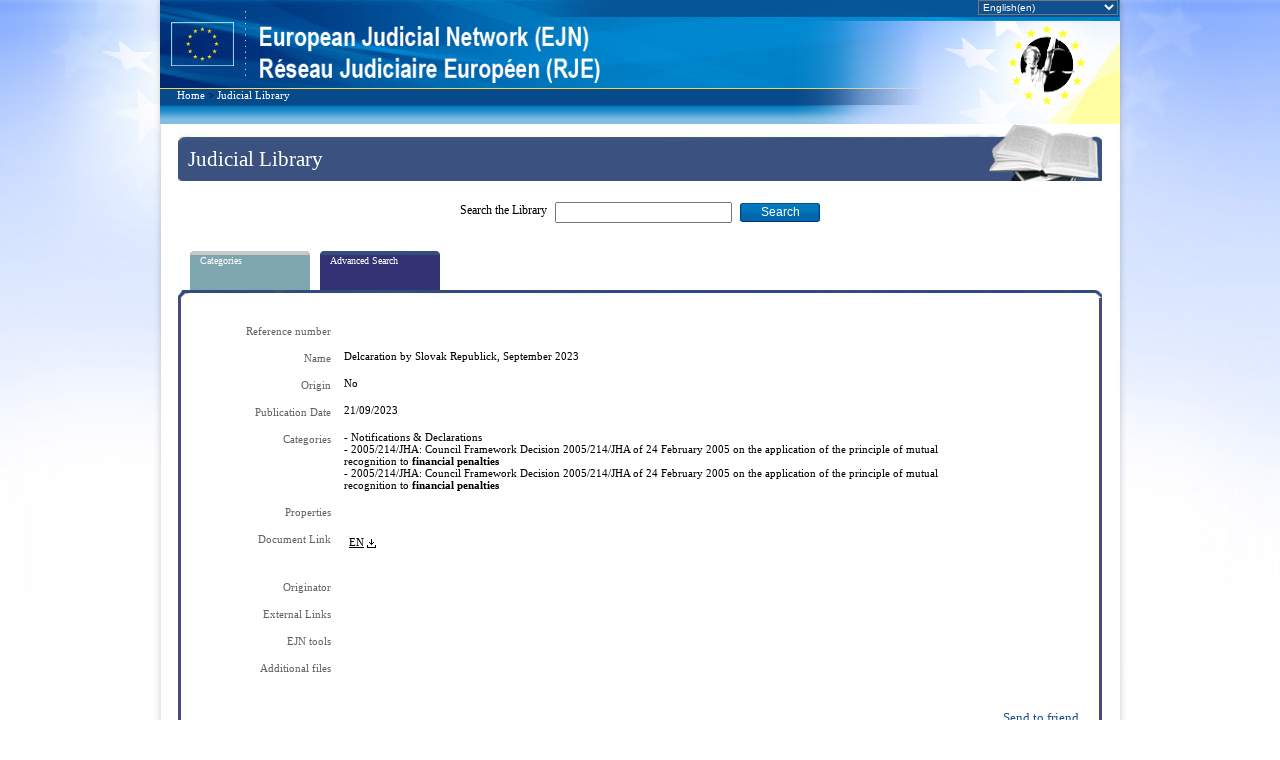

--- FILE ---
content_type: text/html; charset=utf-8
request_url: https://ejn-crimjust.europa.eu/ejn/libdocumentproperties/EN/3846
body_size: 12154
content:

<!DOCTYPE html PUBLIC "-//W3C//DTD XHTML 1.0 Transitional//EN" "http://www.w3.org/TR/xhtml1/DTD/xhtml1-transitional.dtd">

<html xmlns="http://www.w3.org/1999/xhtml">
<head id="ctl00_PageHead"><script>var tb_pathToImage = "/ejn/images/loader.gif";var ProxyOlWms = "/ejn/ProxyOL.ashx?proxyservice=WMS";var ProxyOlWfs = "/ejn/ProxyOL.ashx?proxyservice=WFS";var appPath = "ejn";var ddtreemenu=new Object();ddtreemenu.closefolder="/ejn/images/closed.gif";ddtreemenu.openfolder="/ejn/images/open.gif";</script><script type="text/javascript" src="/ejn/Scripts/jquery-3.6.0.min.js"></script><link type="text/css" href="/ejn/css_style/ContactPoints.css" rel="stylesheet" /><link type="text/css" href="/ejn/css_style/EJN_HomePage.css" rel="stylesheet" /><link type="text/css" href="/ejn/css_style/EJN_Menus.css" rel="stylesheet" /><link type="text/css" href="/ejn/css_style/EJN_LeftSideMenu.css" rel="stylesheet" /><link type="text/css" href="/ejn/css_style/EJNCompendiumAndLibrary.css" rel="stylesheet" /><link type="text/css" href="/ejn/css_style/EJN_Atlas.css" rel="stylesheet" /><link type="text/css" href="/ejn/css_style/EJN_Compendium.css" rel="stylesheet" /><link type="text/css" href="/ejn/css_style/Map_style.css" rel="stylesheet" /><link type="text/css" href="/ejn/jscript/thickbox/thickbox.css" rel="stylesheet" /><script type="text/javascript" src="/ejn/jscript/thickbox/thickbox.js"></script><script type="text/javascript" src="/ejn/javascript/lang.js"></script><meta http-equiv="X-UA-Compatible" content="IE=11" /><title>
	EJN | Judicial Library
</title>
    <script language="javascript" type="text/javascript" src="https://ejnforum.eu/scripts/ejn-site-2016.js"></script>
    <script language="JavaScript" type="text/JavaScript">

        function isIE11() {
            //alert('navigator.userAgent: ' + navigator.userAgent);
            return !!navigator.userAgent.match(/Trident.*rv[ :]*11\./);
        };

        function MM_findObj(n, d) { //v4.01
            var p, i, x; if (!d) d = document; if ((p = n.indexOf("?")) > 0 && parent.frames.length) {
                d = parent.frames[n.substring(p + 1)].document; n = n.substring(0, p);
            }
            if (!(x = d[n]) && d.all) x = d.all[n]; for (i = 0; !x && i < d.forms.length; i++) x = d.forms[i][n];
            for (i = 0; !x && d.layers && i < d.layers.length; i++) x = MM_findObj(n, d.layers[i].document);
            if (!x && d.getElementById) x = d.getElementById(n); return x;
        }

        function popup(a, msg, look, x, y) { //v1.0.5
            var d = document; if (!a) {
                var ln = 'pLayer'; dx = ""; dy = ""; b = (d.layers) ? 1 : 0;
                nn = (b || d.getElementById && !d.all) ? 1 : 0; l = new Object();
                l.s = b ? d.layers[ln] : MM_findObj(ln).style; l.r = b ? d.layers[ln].document : MM_findObj(ln);
                l.w = function (t) { if (b) { l.r.write(t); l.r.close() } else l.r.innerHTML = t }
                if (b) d.captureEvents(Event.MOUSEMOVE); d.onmousemove = function (e)
                { dx = (nn) ? e.pageX : event.x; dy = (nn) ? e.pageY : event.y; }
            } if (a == '1') { l.s.visibility = 'hidden' }
            if (a == '2') {
                l.w('<span class="' + look + '">' + unescape(msg) + '</span>')
                if (d.all) dy = dy + d.body.scrollTop; x = (!x) ? 50 : Number(x);
                y = (!y) ? -20 : Number(y); l.s.left = dx + x; l.s.top = dy + y; l.s.visibility = 'visible'
            }
        }

        function MM_openBrWindow(theURL, winName, features) { //v2.0
            window.open(theURL, winName, features);
        }

        function getInternetExplorerVersion() {
            // Returns the version of Internet Explorer or a -1 (indicating the use of another browser).
            var IEversion = detectIE();
            return IEversion;
        }

        function detectIE() {
            var ua = window.navigator.userAgent;

            var msie = ua.indexOf('MSIE ');
            if (msie > 0) {
                // IE 10 or older => return version number
                return parseInt(ua.substring(msie + 5, ua.indexOf('.', msie)), 10);
            }

            var trident = ua.indexOf('Trident/');
            if (trident > 0) {
                // IE 11 => return version number
                var rv = ua.indexOf('rv:');
                return parseInt(ua.substring(rv + 3, ua.indexOf('.', rv)), 10);
            }

            var edge = ua.indexOf('Edge/');
            if (edge > 0) {
                // Edge (IE 12+) => return version number
                return parseInt(ua.substring(edge + 5, ua.indexOf('.', edge)), 10);
            }

            if (navigator.appName == 'Microsoft Internet Explorer') {
                var re = new RegExp("MSIE ([0-9]{1,}[\.0-9]{0,})");
                if (re.exec(ua) != null)
                    return parseInt(RegExp.$1);
            }

            // other browser
            return -1;
        }

        function ShowHiddenMenu(strUL) {
            var DivMenuPoint = document.getElementById(strUL);
            var strVisibility = DivMenuPoint.style.display.toString(); ;
            var IsIE = getInternetExplorerVersion();
            HiddenChilds();
            if (strVisibility != "none") {
                if (IsIE == 7) {
                    DivMenuPoint.style.setAttribute('cssText', 'display:none;');
                }
                DivMenuPoint.setAttribute('style', 'display: none;');
            }
            else {
                if (IsIE == 7) {
                    DivMenuPoint.style.setAttribute('cssText', 'display:inline-block;');
                }
                DivMenuPoint.setAttribute('style', 'display: inline-block;');
            }
        }

        function HiddenChilds(IsIE) {
            num = 1;
            IsIE = getInternetExplorerVersion();
            while (num != 0) {
                nodeChild = document.getElementById("divUL" + num);
                if (nodeChild == null) {
                    num = 0;
                }
                else {
                    if (IsIE == 7) {
                        nodeChild.style.setAttribute('cssText', 'display:none;');
                    }
                    else {
                        nodeChild.setAttribute('style', 'display: none;');
                    }
                    num = num + 1;
                }
            }
        }

        $('li').click(function (ev) {
            $(this).find('>ul').slideToggle();
            ev.stopPropagation();
        });

        function get_browser() {
            var ua = navigator.userAgent, tem, M = ua.match(/(opera|chrome|safari|firefox|msie|trident(?=\/))\/?\s*(\d+)/i) || [];
            if (/trident/i.test(M[1])) {
                tem = /\brv[ :]+(\d+)/g.exec(ua) || [];
                return 'IE ' + (tem[1] || '');
            }
            if (M[1] === 'Chrome') {
                tem = ua.match(/\bOPR\/(\d+)/)
                if (tem != null) { return 'Opera ' + tem[1]; }
            }
            M = M[2] ? [M[1], M[2]] : [navigator.appName, navigator.appVersion, '-?'];
            if ((tem = ua.match(/version\/(\d+)/i)) != null) { M.splice(1, 1, tem[1]); }
            return M[0];
        }

        function get_browser_version() {
            var ua = navigator.userAgent, tem, M = ua.match(/(opera|chrome|safari|firefox|msie|trident(?=\/))\/?\s*(\d+)/i) || [];
            if (/trident/i.test(M[1])) {
                tem = /\brv[ :]+(\d+)/g.exec(ua) || [];
                return 'IE ' + (tem[1] || '');
            }
            if (M[1] === 'Chrome') {
                tem = ua.match(/\bOPR\/(\d+)/)
                if (tem != null) { return 'Opera ' + tem[1]; }
            }
            M = M[2] ? [M[1], M[2]] : [navigator.appName, navigator.appVersion, '-?'];
            if ((tem = ua.match(/version\/(\d+)/i)) != null) { M.splice(1, 1, tem[1]); }
            return M[1];
        }

        var browser = get_browser();
        var browser_version = get_browser_version();
        //alert("browser: " + browser);
        //alert("browser_version: " + browser_version);
        var url = window.location.pathname;
        var urlOption = window.location.search;
        var myPageName = url.substring(url.lastIndexOf('/') + 1);
        //alert("Page name: " + myPageName)

        function RegistryCleanPage() {
            $("#ctl00_ContentPlaceHolder_btnClear").trigger("click");
        }

    </script>

    <style type="text/css">
        #ctl00_DivDisclaimer{
            position: relative;
            z-index: 100;
            color: darkred;
            font-size: 1em !important;
            padding: 5px;
        }

        .animated {
         -webkit-animation-duration: 4s;
         animation-duration: 4s;
         -webkit-animation-fill-mode: both;
         animation-fill-mode: both;
        }
        @-webkit-keyframes flash {
         0%, 50%, 100% {
         opacity: 1;
         }
        25%, 75% {
         opacity: 0;
         }
        }
        @keyframes flash {
         0%, 50%, 100% {
         opacity: 1;
         }
        25%, 75% {
         opacity: 0;
         }
        }
        .flash {
         -webkit-animation-name: flash;
         animation-name: flash;
        }

    </style>

    </head>
<body>
    <div id="ctl00_DivEJN" class="wrap_all">
        <form name="aspnetForm" method="post" action="./3846" id="aspnetForm">
<div>
<input type="hidden" name="__EVENTTARGET" id="__EVENTTARGET" value="" />
<input type="hidden" name="__EVENTARGUMENT" id="__EVENTARGUMENT" value="" />
<input type="hidden" name="__VIEWSTATE" id="__VIEWSTATE" value="QXrEUVU54DPSjfcXNp98/MlnOs/4frzyvFjVyoZaTzD7sM8kzuivH4A++nGpiQF0jE2VFcBAaJ14ltD1RoZ1W7ePfhjcnnLwlUOcTFLRqLbhTEEdTDbe+i1WxQiHP72zJ864QcyOzcYDb8neKoNAdaai+/737hrs6Nzmq7HW5/2K0CelSoQNbmtZr7gQVOPsdKWwrJ4rROvmSvN7JiBaMcrGSmneEDv/jdbeA2sKFotKIq0/DDKz03ycOcdWJ0gd/IJV+eTNYhnTJkFkBRZl3mzDosMUDvHFsiylHTDH31NcM35DsZtML4qUGZT9TEMLg8YpzeagwQFUWXn01xRjElxMhh//S6hVargYRLAkIw57ucIlPbjfvRGMZfdyB46ZCqSvj7X2sHeQ+uiggttSN95CD1eS1Tn6RX/oNxVtuZrNB5OpGAJZbuEq7IXcz4S9YMGjzs0pWK9ENjVkagPp4DitWSxEJrh/X5/38EsFCTKH2QpsGLSF3I5pTLC4ZQaTq+kS0pAJpPR6ZgJMES+3jE+Wlp9xVKbXH+PJGpyWJuD2kkVZdRo0+/qEMABDF9/opkZi+JJXHMw53rQJQuoA6ZW6tQbud4fLkNZm8YemXqIjXUjEBR/BLKFkvLe/zwiD9ey1S6WGghM3eUtiRwbl3I6qj63/tqTNmrUOD/Cfk6xM1KrIflyONiG93W5bqUrjPQniVi5DfK0aRMOLd9JhTxHYz7oiv0CZawV8sPoeov2yJEWXf44jqHBjdd4fuQKMYtEe0X3pssWoJU68uVIp+p+iPpEzvjM8MUd5h48onCskAgJcWZSe417Yod6pmiWBqwhEbRPHFSLnAxFysF8lSmUdy6F/HpuQzCIiAFBT+6wF3kzRHJoVGIwXWm04zAe0CcH3CmugPWfz902vANmb2egS4XFl2tlxvyiN0tP4N1pnreOz9QCyOJXQoBf/dc3pbfI8aEP9xPOKLE3CCL+HWv1K2gwBo7gl5FlQNJoIM7z3RvIRPCEu+SV5HGK9Mdq2oZPBARhupezAd2ZDzhEa+qx2F6/[base64]/sWAq3RiKJYCLFsYAWm9HFKPXL6vq9gZ54hkF83+xASTy7yFJRj3ThPwwRkd9RLAA2rihiaSt1F72xT3iezYtZeKFBeUvba9LoAuv7P/1mEmHIeb4/7rjG5x0oPCW0QswZpaWTabi/V2/cVgfwJfTFOupTvtIuRWxLkvTLRlemMKlYUwsFV78E01VQLee5Subr+6Nlp0ZzCm9PojxmvU+MhGUc+YgweeUkZ7lhvvzxebnKz4VXz5kvvLo2R5WfnyvsxDGEbWz5/xVe4+8/OKfVVf+8BxdCNH5ET06UQB+nOYpP5y5RCCsaEr6C1DBY89k8hCfMijPC+7uki+B7Xcrf3tjIuGXuVq38NdMxkDRzngZ2117+jTt5tMVNSt6JK/zv9BcTTKc56Nj0lAPJrytxDyBPmZgWgK58/4hYdJXX1Af4v+02F6JYGIoe23Ig7hw6/oHs+M0vG/J/MvD196XdBEtmwFW+0C+DT7Obkye4Uja3dAz6m/3EfH7udsKiDbyaU3WKDfvENu3R7vvNZqCYXHS6nksu2V3wh5Mnp/bSmZqCVLLav25KsLaPS4mACyOHcDNMj/F85vGQkAGF9twM9dczkSLM+Wpdtg70Nr2PESV2uXnxNn9GYq6hWqHGH+mqs0VmgpOeU/SoKQkMQL+qXmsh7dorXEFycb6iwnZy5RGLq3SChxs8ei/yaIkGr2Q/B9GWcyuGFdl3XB5GWCYEVQ5+iHZjp8xY7DdzPVRi8zKJuT+LVcKTqWsQUQKTFkq8n09BFjjz8d5usV1cQBr9eMCImyeVQxzuyDkLpbOo+Dosf5EW1W6Rtq+g6yc158s/lhmhDR+oGVq9ouvfNZ9ijPSoQaF8NjeKlTS1qoeIt3eZUenGqMAXWjMeKqJlKuRY7PpcTld8WTPBJEC16E4ESJy5ynX+eOzxkzskW9fF5c7jMn7znhY0sXVtgFXnvKc9hbsFE8J/XokoT3ea1gL6a8aLLLyAcO3J8/0ncWhGcFTe2rCD3SR3W1QMoisl7e2aWxcCQZRX0fMpwGia04+5jSSukA7CufHHT+wBQoL6LG5+VBnGibUnVNzLAhyCsNQEBum6dsy1dzkKiIeN3o1OBMsrp1CEhbxIjBiaSb87xGeYiblmEjb30gfMwqr1/Wa3jvJJVWrpHLFzxo32el/MARRFRk4QbR/VQtnIF65OdwH4D2kjEwnhujwfvGFEMP89LRGamIdjPOGt2qVOpO498DxTMhdpEjGjReNisiRK/OY/ZSsWLRfSrjE7wDceUudIVogt8wYfrV+nW+rO9r6Y8JlCk7B2dOxpVr1HUSOiRx+uJOcDh51tmUV2IeXaHpAylRgHK3pq4CCmtvRDfcfxIv0NHbc+VfbQ1VcAsnIsRmvva8iLH/q0IxLCrJ9CnD9cZGwKx/TH/0jBcIUC5SjaVIO/nNEEw9qR7mN/QdykHZehLBlRoDidWhwL0K3jUQEKL7fEHfnVq23kVemfls90adcObDTom0lAbhhYlWF9vwxxSGWqXBwfhqdUo9HaleLr7uR6ICWHfwmUBCroMJlotknD3WqfPvGh5il+iFMRsSR8EW0mZBroMBgHf8J/tyvK38xyeZ4f0AHLyK8i9P9kUNCgpIQYvnvQ/ASOEvwFwUcaZZLR0cIjTHu9pr70iXyDCrpuAKULBuPuuGseCu3AWHF0WpLRgTngcvvyzZ7p7wd0iw5hjIVRaKx8W4+NSTwHJDf6FuqwFRL/53FSF7uqXWnzkNU3GflOKoOO7TTvb09zz0nlshxxCskMix6eZkWuH/eJ3DaBDcV1I/vL4WpWBvPzNMAvbb1juyjtDq224b9NHUaz5EVKl/4LU2yQbOwwv1ecAT7TkaH2QYyqSjFThwYhAYHSG69Sw3WwvDSjaPrp576WYwgKedtGWedTNqmThmQQbojD/E9hNeVB8bMrYulTkf1zFYMfFcHETPFbeXkB0s8fCJB9mnzTxOFEyXRgCXL/+4TRxRBki2DQVfpoW51N01YuCU0LugjOZWyYcf9YL2f/C+/u+lRy1OXugws48AvwgxqLfrf1dt32FCOPJ93ZO10Tknd8X8sIh6XceQ0YIsenNzloDYHm8OJgiPei/QLQYxufybxvDXm5c/4Qu31m0zOM6eBMYTtaN8pR3BbT+pTNoQWapFPdvJThztJBmS2AlkqQ==" />
</div>

<script type="text/javascript">
//<![CDATA[
var theForm = document.forms['aspnetForm'];
if (!theForm) {
    theForm = document.aspnetForm;
}
function __doPostBack(eventTarget, eventArgument) {
    if (!theForm.onsubmit || (theForm.onsubmit() != false)) {
        theForm.__EVENTTARGET.value = eventTarget;
        theForm.__EVENTARGUMENT.value = eventArgument;
        theForm.submit();
    }
}
//]]>
</script>


<script src="/ejn/WebResource.axd?d=pynGkmcFUV13He1Qd6_TZGvdoHnxHUB3b9WzbAkznmnWdQAx-WFreJlmpSssZFT6XG3_hIvlrXXJBxWHNgxrag2&amp;t=638901608248157332" type="text/javascript"></script>


<script src="/ejn/ScriptResource.axd?d=yeSNAJTOPtPimTGCAo3Llb0JIAxi5PD6137mY0r2dyUnM3rT9X2eQAuvkCBqreN_mKudq86QQE12RRngJgGoZKr69ulXCzPsEWLU5Eph2hhPUue9s7V8ozvYmkoiMuwK0&amp;t=27117261" type="text/javascript"></script>
<script type="text/javascript">
//<![CDATA[
if (typeof(Sys) === 'undefined') throw new Error('ASP.NET Ajax client-side framework failed to load.');
//]]>
</script>

<script src="/ejn/ScriptResource.axd?d=DT3YJR8QaqV61-teuz0hggN2wWiWiNUxqLs6VWdf-RElCFLPaVdGF-3GO29M8bmPmbPuR_Egn_D4_w1cwtVP_qxMfXVEQ-ttM0DiVERfJmJWq_ftZUT5CxWj2J0SOiqMqy8fhsO64MX-pJIBXidjgg2&amp;t=27117261" type="text/javascript"></script>
<div>

	<input type="hidden" name="__VIEWSTATEGENERATOR" id="__VIEWSTATEGENERATOR" value="568E2605" />
	<input type="hidden" name="__EVENTVALIDATION" id="__EVENTVALIDATION" value="juzuZ31KaFEh7J2IY2skd0Zqk+zky2Dkw3pPLlQT6JHLMJiNNM8xWagxxTKJzd5DBUk54QxPyX9OoivLaPosnqtEVtv9+IN5VhmxluLdoDgo5US4elHK8VfFCsmcaiK12UdeDj04xSSLsI0Swl2OPHpBIIqOyNHZqmKRJk/9TVKbGKzo4Uqf85nphK9EN+ibtEXYt3kUehJ/zZkGlzOqXFZdoEjoupUjckeFNr+HOX1BTx4GcBrVCp6UU13CEitwf/tzp4CJMNWVm4RSCW7F+ieOPFuCGhf5NGP9Li333UPBqyP7JLjzEPGE0J+CO02cKu1hhJEb6eVBaVtV5agjhhaooHJWYay7JQG3AKkG2ZzAx61xymnkmL12GziH0Lg/[base64]/7kk6W/EEzZDh" />
</div> 
            <div class="top">
                <div id="ctl00_BannerGroup">
                    <div id="topCab" onclick="HiddenChilds()">
                        <div class="bannerBackground">
                            <div class="bannerRight">
                                <div id="divFlag" class="flag" onclick="javascript: window.location.replace('/ejn/Ejn_Home/EN');"></div>
                                <div id="title" class="title titleImage" style="cursor:pointer" onclick="javascript: window.location.replace('/ejn/Ejn_Home/EN');"></div>
                                <!--imageBanner estaba aki antes-->
                                <div class="linkBox">
                                    <div class="linkBoxTools">
                                        <ul>
                                            <li></li>
                                            
                                            <li>                            
                                                <select name="ctl00$ddlIdiomas" id="ctl00_ddlIdiomas" class="DropDownLanguage" onchange="ddlIdiomaChange(this.value);" style="font-size:X-Small;">
	<option value="CS">čeština(cs)</option>
	<option value="DK">danish(da)</option>
	<option value="DE">Deutsch(de)</option>
	<option value="ET">eesti keel(et)</option>
	<option selected="selected" value="EN">English(en)</option>
	<option value="ES">espa&#241;ol(es)</option>
	<option value="FR">fran&#231;ais(fr)</option>
	<option value="HR">hrvatski(hr)</option>
	<option value="IT">italiano(it)</option>
	<option value="LV">latviešu valoda(lv)</option>
	<option value="LT">lietuviu kalba(lt)</option>
	<option value="HU">magyar(hu)</option>
	<option value="MT">Malti(mt)</option>
	<option value="NL">Nederlands(nl)</option>
	<option value="PL">polski(pl)</option>
	<option value="PT">portugu&#234;s(pt)</option>
	<option value="RO">rom&#226;na(ro)</option>
	<option value="SK">slovencina(sk)</option>
	<option value="SL">slovenščina(sl)</option>
	<option value="FI">suomi(fi)</option>
	<option value="SV">svenska(sv)</option>
	<option value="EL">ελληνικά(el)</option>
	<option value="BG">български(bg)</option>

</select>
                                            </li>
                                        </ul>
                                    </div>
                                </div>
                                <div class="imageBanner" style="cursor:pointer" onclick="javascript: window.location.replace('/ejn/Ejn_Home/EN');"><!-- Use h1 here for homepage only <h1>European Judicial Network (EJN)</h1>--></div>
                            </div>
                            <div class="linkBoxLanguage"></div>
                        </div>
                        
                        <!--webbot bot="Include" U-Include="_private/includes/path/path_es.htm" TAG="BODY" startspan -->
                        <div class="path">
		                    <div id="ctl00_divBreadcrumb" class="pathText"><a href='/ejn/ejn_home/EN' class='first-child'>Home</a> &gt; <a href='/ejn/libcategories/EN' class='first-child'>Judicial Library</a></div>            
	                    </div>
                        <div class="blueLine2pxHeight">
                            <div id="ctl00_TopBorderMenuLightBlue" class="TopBorderMenuLightBlue"></div>
                        </div>
                    </div>
                    <div class="clear"></div>
                </div>
                <div onclick="HiddenChilds()">    
                    
    <script type="text/javascript">
//<![CDATA[
Sys.WebForms.PageRequestManager._initialize('ctl00$ContentPlaceHolder$ScriptManager1', 'aspnetForm', [], [], [], 90, 'ctl00');
//]]>
</script>


    <div class="contenedorTotal">                
        <div class="divLibraryTitle">
            <span id="ctl00_ContentPlaceHolder_lblLibaryTitle">Judicial Library</span>
        </div>
        

<div class="searchLibrary">
    <span id="ctl00_ContentPlaceHolder_uc2_SimpleSearch_SearchLabel" class="SearchLabelLib">Search the Library</span>
    <input name="ctl00$ContentPlaceHolder$uc2_SimpleSearch$txtSimpleSearch" type="text" id="ctl00_ContentPlaceHolder_uc2_SimpleSearch_txtSimpleSearch" class="float-left" />
    <input type="submit" name="ctl00$ContentPlaceHolder$uc2_SimpleSearch$btnSimpleSearch" value="Search" id="ctl00_ContentPlaceHolder_uc2_SimpleSearch_btnSimpleSearch" class="ButtonSearchLib" />
</div>
        <div id="divLibrary"> 
            <div class="DivTabBorders">
                <div id="ctl00_ContentPlaceHolder_borderTabCategories" class="tabBorderGray">
	<a id="ctl00_ContentPlaceHolder_lnkLibrary" href="/ejn/libcategories/EN/0/-1/-1/-1"></a>
</div>
                <div id="ctl00_ContentPlaceHolder_borderTabAdvSearch" class="tabBorderGreen">
	<a id="ctl00_ContentPlaceHolder_lnkLibraryAdvSearch" href="/ejn/libadvancedsearch/EN"></a>
</div>
            </div>
            <div class="LibraryTabs">
                <div id="ctl00_ContentPlaceHolder_tabCategory" class="TabsLibraryGray TabProperties">
	<a id="ctl00_ContentPlaceHolder_lnkLibrary2" href="/ejn/libcategories/EN/0/-1/-1/-1">Categories</a>
</div>
                <div id="ctl00_ContentPlaceHolder_tabAdvancedSearch" class="TabsLibraryGreen TabProperties">
	<a id="ctl00_ContentPlaceHolder_lnkLibraryAdvSearch2" href="/ejn/libadvancedsearch/EN">Advanced Search</a>
</div>
            </div>
            <!-- Forma de crear el control de border redondeados con capas para estos bordes -->
            <div class="LibContent">
	
                <div class="LibContentTopBorder"></div>
                <!-- Parte Advanced Search-->
                <div id="ctl00_ContentPlaceHolder_LibInnerContentEAWFullTextBG" class="LibInnerContentEAWFullTextBG LibInnerContent" style="display:inline-block;visibility:visible;">
		 
                    
    <!-- Reference number -->
    <div id="divLabelRefNr" class="LabelWidth300"> 
        <span id="ctl00_ContentPlaceHolder_ucProperties_lblRefNr">Reference number</span>
    </div>
    <div id="ctl00_ContentPlaceHolder_ucProperties_divTxtRefNr" class="LibDocTextFieldRef">
        <span id="ctl00_ContentPlaceHolder_ucProperties_lblRefNumber"></span>
    </div>
    <div class="clearBoth"></div>
    <!-- Name -->
    <div id="divLabelNombre" class="LabelWidth300"> 
        <span id="ctl00_ContentPlaceHolder_ucProperties_lblNombre">Name</span>
    </div>
    <div id="ctl00_ContentPlaceHolder_ucProperties_divTxtName" class="LibDocTextFieldRef">
        <span id="ctl00_ContentPlaceHolder_ucProperties_lblName">Delcaration by Slovak Republick, September 2023</span>
    </div>
    <div class="clearBoth"></div>
    <!-- Origin -->
    <div id="divLabelOrigin" class="LabelWidth300"> 
        <span id="ctl00_ContentPlaceHolder_ucProperties_lblOrigin">Origin</span>
    </div>
    <div id="ctl00_ContentPlaceHolder_ucProperties_divTxtOrigin" class="LibDocTextFieldRef">
        <span id="ctl00_ContentPlaceHolder_ucProperties_lblOriginValue">No</span>
    </div>
    <div class="clearBoth"></div>
    <!-- Publication Date -->
    <div id="divLabelPublDate" class="LabelWidth300"> 
        <span id="ctl00_ContentPlaceHolder_ucProperties_lblPublDate">Publication Date</span>
    </div>
    <div id="ctl00_ContentPlaceHolder_ucProperties_divTxtPublDate" class="LibDocTextFieldRef">
        <span id="ctl00_ContentPlaceHolder_ucProperties_lblPublicationDate">21/09/2023</span>
    </div>
    <div class="clearBoth"></div>
    <!-- 1st Category -->
    <div id="divLabelCategories" class="LabelWidth300"> 
        <span id="ctl00_ContentPlaceHolder_ucProperties_lblCategories">Categories</span>
    </div>
    <div id="ctl00_ContentPlaceHolder_ucProperties_divTxtCategories" class="LibDocTextField">
        <span id="ctl00_ContentPlaceHolder_ucProperties_lblCategoriesNames">- Notifications & Declarations<br/>- 2005/214/JHA: Council Framework Decision 2005/214/JHA of 24 February 2005 on the application of the principle of mutual recognition to <b>financial penalties</b><br/>- 2005/214/JHA:  Council Framework Decision 2005/214/JHA of 24 February 2005 on the application of the principle of mutual recognition to <b>financial penalties</b></span>
    </div>
    <div class="clearBoth"></div>
    <!-- Properties -->
    <div id="divLabelProperties" class="LabelWidth300"> 
        <span id="ctl00_ContentPlaceHolder_ucProperties_lblProperties">Properties</span>
    </div>
    <div id="ctl00_ContentPlaceHolder_ucProperties_divTextProperties1" class="LibDocTextField"></div>    
    <div class="clearBoth"></div>
    <!-- Document Link -->
    <div id="divLabelDocLink" class="LabelWidth300"> 
        <span id="ctl00_ContentPlaceHolder_ucProperties_lblLabelDocLink">Document Link</span>
    </div>
    <div id="ctl00_ContentPlaceHolder_ucProperties_divTextDocLink" class="LibDocTextField"><div class='LibrayPanelDocumentIcons'><div class='OneOSix'>
                                        <div class='Icons'>
                                            <a href = '/ejn/libshowdocument/EN/3846/EN' target='_blank'>EN</a>
                                            <a href = '/ejn/libshowdocument/EN/3846/EN' target='_blank'><img src='/ejn/Images/Library/Extensions/icon-default.gif' alt='' style='border-width:0px;'></a>
                                        </div>
                                    </div></div></div>
    <div class="clearBoth"></div>
    <!-- Originator -->
    <div id="divLabelOriginator" class="LabelWidth300"> 
        <span id="ctl00_ContentPlaceHolder_ucProperties_Label7">Originator</span>
    </div>
    <div id="ctl00_ContentPlaceHolder_ucProperties_divTextOriginator" class="LibDocTextFieldRef">
        <span id="ctl00_ContentPlaceHolder_ucProperties_lblOriginator"></span>
    </div>
    <div class="clearBoth"></div>                    
    <!-- External Links -->
    <div id="divLabelExtLinks" class="LabelWidth300"> 
        <span id="ctl00_ContentPlaceHolder_ucProperties_lblExtLinks">External Links</span>
    </div>
    <div id="ctl00_ContentPlaceHolder_ucProperties_divTextExtLinks" class="LibDocTextField">
    </div>
    <div class="clearBoth"></div>                
    <!-- EJN Tools Links -->
    <div class="LabelWidth300"> 
        <span id="ctl00_ContentPlaceHolder_ucProperties_Label10">EJN tools</span>
    </div>
    <div id="ctl00_ContentPlaceHolder_ucProperties_divToolsLinks" class="LibDocTextField">
    </div>
    <div class="clearBoth"></div>
    <!-- Other Documents - Additional files -->
    <div class="LabelWidth300"> 
        <span id="ctl00_ContentPlaceHolder_ucProperties_Label9">Additional files</span>
    </div>
    <div id="ctl00_ContentPlaceHolder_ucProperties_divOtherDocuments" class="LibDocTextField"></div>
    <div class="clearBoth"></div>
    <br />
    <br />
    <!-- Send a friend LINK -->
    <div>
        

        <a href="mailto:?subject=European Judicial NetWork (EJN) - Library&body=You can find below the link to the document: %0Ahttps://ejn-crimjust.europa.eu:443/ejn/libdocumentproperties/EN/3846" id="ctl00_ContentPlaceHolder_ucProperties_linkLinkCopy" class="FriendLink" title="This button create an email with the URL of this document. You can send this link to a friend.">Send to friend</a>
        

    </div>
           
                
	</div>
                <div class="clear">&nbsp;</div>
                <div class="LibContentBottomBorder"></div>
            
</div>
            
        </div>
        
<div id="EJNfooters" class="footers">
    <div class="divBottom">
        <div class="divBottomCopyright">
            <ul>
                <li><span id="ctl00_ContentPlaceHolder_ucCopyright_lblCopyright" class="Copyright">® 2021 EJN. All Rights Reserved</span></li>
            </ul> 
        </div>
        <div class="divBottomTopPage">
            <ul>
                <li><a href="#"><span id="ctl00_ContentPlaceHolder_ucCopyright_lblTopPage" class="TopPage">Top of the page</span></a></li>
            </ul> 
        </div>
    </div>
</div>
 
    </div>
 	
                </div>
            </div>  
        </form>
    </div>
</body>
</html>

--- FILE ---
content_type: text/css
request_url: https://ejn-crimjust.europa.eu/ejn/css_style/EJN_Menus.css
body_size: 3110
content:
.nav-container-outer
{
	background: #197dbb;
	padding: 10px 0 0 0;
	margin:0 0 0 1px;
	border-top: 2px solid #F3D513;
}

.float-left
{
	float: left;
}

.float-left a
{
	color:#15508a !Important;
}

.float-left a:hover
{
	color:#2b60df !Important;
}

.float-right
{
	float: right;
}

.clear
{
	height:0px;
	width:0px;
	clear:both;
}

.clear2
{
	height:0px;
	width:0px;
	clear:both;
}

.clearLeft
{
	height:0px;
	width:0px;
	clear:left;
	margin:20px 0;
}

.clearLeft2
{
	height:0px;
	width:0px;
	clear:left;
	margin:20px 0;
}

.nav-container
{
	position:relative;
	margin: 0;
}

.nav-container, .nav-container ul
{
	list-style:none;
	padding:0px;
	margin:0px;
}

#nav-container
{
	margin: 0;
	padding:0;
	list-style:none;
}

.TopBorderMenuBlue
{
	float:left;
	width:215px;
	height:19px;
	margin:0 0 0 1px;
}

.aboveMenuBlueSpace
{
	border-top:1px solid #ffffff;
	float:left;
	width:50px;
	height:18px;
}

.TopBorderMenuLightBlue
{
	float:left;
	width:689px;
	height:19px;
	margin:0;
}

.nav_containerouter2 ul
{
	z-index:50;
	list-style:none;
	list-style-image:none;
	display:inline-block;
}

.nav_containerouter2 ul li
{
	z-index:50;
	list-style:none;
	list-style-image:none;
}

.menu1stBlueSpace
{
	list-style:none;
	display:inline-block;
	width:8px;
	height:45px;
	float:left;
    margin:0 0 0 1px;
}

#LiViolett
{
	width:195px;
	height:50px;
	display:block;
	float:left;
	margin:0 0 0 0.5em;
	background:#197dbb;
}

#LiViolett a
{
	color:#ffffff;
	margin:0;
	font-family: Verdana;
	font-size:0.7em;
	font-weight: bold;
	text-decoration:none;
	/*padding-right: 10px;*/
}

#LiViolett a:hover
{
	text-decoration:underline;
	color:#bebecc;
}

.Submenus
{
	height:auto;
	font-family:Verdana;
    list-style: none;
    padding:6px 0 0;
    margin:0;
}

.SubMenuContainer
{
	clear:both;
	height:0px;
	position:relative;
	z-index:900;
}

.divULFirst
{
	background-color: #3e9ad3;
    left: 0px;
    position: absolute;
    width: 570px;
    margin-top: 1px;
    padding-bottom:5px;
    padding-left:10px;
    padding-right:10px;
}

.divULSecond
{
	background-color: #3e9ad3;
    left: 259px;
    position: absolute;
    width: 400px;
    margin-top: 1px;
}

.divULThird
{
	background-color: #3e9ad3;
    left:446px;
    position: absolute;
    width: 500px;
    margin-top: 1px;
}

.ULCountryHeader
{
	padding-top:6px;
	float:left;
	width: 350px;
	display: inline-block;
	color:#ffffff;
}

.ULCountryHeader div
{
	font-family:Verdana;
	font-size:0.7em;
	font-weight:bold;
    border-bottom: 1px solid #bebecc;
	margin: 0 5px;
}

#ULCountryHeader2
{
	float:right !Important;
	padding-bottom:15px;
	width:200px !Important;
}

#ULCountryHeader3 {
    float: right !Important;
    padding-bottom: 15px;
    width: 200px !Important;
}

#ULCountryHeader4 {
    float: right !Important;
    width: 200px !Important;
}

#UL1
{
	width: 370px;
	background-color:#3e9ad3;
	position:relative;
}

#UL2
{
	width: 350px;
	background-color:#3e9ad3;
	position:relative;
}

#UL3
{
	width: 500px;
	background-color:#3e9ad3;
	position:relative;
}

#UL4
{
	width:150px !Important;
}

#UL5
{
	width:150px !Important;
}

#UL6 {
    width: 150px !Important;
}


#LiViolett ul
{
	background-color:#197dbb;
	list-style: none outside none;
	width: 456px;
	margin-top:-1px;
	margin-left:-1px;
	z-index:50;
}

#LiViolett ul li a
{
	font-weight:normal;
}

#LiViolett ul li a:hover
{
	text-decoration:underline;
}

.SubMenuViolett
{
	margin: 0 0 3px;
	padding-left:5px;
	background-color:#3e9ad3;
	width:175px; 
	float:left;
	line-height:12px;
	padding-bottom:5px;
}

.SubMenuViolett a
{
	text-decoration:none;
	color:#ffffff;
    font-size:0.7em !Important;
    padding: 3px 10px 3px 0;
    height:auto !Important;
    line-height:12px;
}

.SubMenuViolett a:hover	
{
	text-decoration:underline;
	background-repeat: no-repeat;
	color:#bebecc;
}

.SubMenuViolett img
{
	border:none;
	margin-right:5px;
}

.menuBlueSpace
{
	display:inline-block;
	width:45px;
	height:45px;
	float:left;
    margin:0;
}

#LiDarkBlue {
	width:210px;
	display:block;
	float:left;
	margin: 0 0 0 0.5em;
	background-color:#197dbb;
	height:50px;
}

#LiDarkBlue a {
	margin:0;
	color: #FFFFFF;
	font-family: Verdana;
	font-size:0.7em;
	text-decoration:none;
	font-weight: bold;
}

#LiDarkBlue a:hover
{
	text-decoration:underline;
	color:#bebecc;
}

#LiDarkBlue div{
}

#LiDarkBlue ul
{
	list-style: none outside none;
	width:300px;
	margin-top:-1px;
	z-index:50;
}

#LiDarkBlue ul li a
{
	font-weight:normal;
}

#LiDarkBlue ul li a:hover
{
	text-decoration:underline;
}

.SubMenuDarkBlue
{
	
	margin: 0 0 3px;
	padding-left:5px;
	background-color:#3e9ad3;
	width:390px; 
	float:left;
	z-index:50;
	line-height:12px;
	padding-bottom:5px;
	position:relative;
}

.SubMenuDarkBlue a
{
	line-height:12px;
	color:#FFFFFF;
    font-size:0.7em !Important;
    padding: 3px 10px 3px 0;
    height:auto !Important;
    text-decoration:none;
}

.SubMenuDarkBlue a:hover	
{
	text-decoration:underline;
	background-repeat: no-repeat;
	color:#bebecc;
}
ul.first li {
    padding: 0.1em 0.5em;
}

#LiYellow {
	width:245px;
	display:block;
	float:left;
	background-color:#197dbb;
	height:50px;
	margin: 0 0 0 0.5em;
}

#LiYellow a {
	color:#ffffff;
	margin:0;
	font-family: Verdana;
	font-size:0.7em;
	font-weight: bold;
	text-decoration:none;
}

#LiYellow a:hover
{
	text-decoration:underline;
	color:#bebecc;
}

#LiYellow div {
	background-repeat: repeat-x;
}

#LiYellow ul
{
	list-style: none outside none;
	width:310px;
	margin-top:-1px;
	z-index:50;
}

#LiYellow a ul
{
	background-color:#197dbb;
}

#LiYellow ul li a
{
	font-weight:normal;
}

#LiYellow ul li a:hover
{
	text-decoration:underline;
}

.SubMenuYellow
{
	margin: 0 0 3px;
	padding-left:5px;
	background-color:#3e9ad3;
	width:490px;
	float:left;
	line-height:12px;
	padding-bottom:5px;
}

.SubMenuYellow li
{
	height:auto;
}

.SubMenuYellow a
{
	color: #ffffff;
    font-size:0.7em !Important;
    /*margin: 0 !Important;*/
    height:auto !Important;
    padding: 3px 10px 3px 0;
    text-decoration: none;
    line-height:12px;
}

.SubMenuYellow a:hover	
{
	text-decoration:underline;
	background-repeat: no-repeat;
	color:#bebecc;
}

#LiGreen {
	width:210px;
	display:block;
	float:left;
	margin: 0 0 0 0.5em;
	background-color:#197dbb;
	height:50px;
}

#LiGreen a {
	margin:0;
	color: #FFFFFF;
	font-family: Verdana;
	font-size:0.7em;
	text-decoration:none;
	font-weight: bold;
}

#LiGreen a:hover
{
	text-decoration:underline;
	color: #bebecc;
}

.blueLine2pxHeight
{
	margin:0;
	padding:0 0 0 0;
	height:19px;
	background-color:#ffffff;
	border-right: 1px solid #3e9ad3;
}

.divider-vert
{
	float:left;
	display: none;
}

.liDivider
{
	display: none;
	float:left;
}
.rounded {
 -moz-border-radius:4px;
 -webkit-border-radius:4px;
 -khtml-border-radius:4px;
 border-radius:4px;
 
}
ul#nav-container div.Link {
   margin-top: 0.05em;
   width: 85%;
}



/**************************************************
NUEVOS MENUS
**************************************************/
.MenusNew
{
   margin-left: 0.5em;  
}

.upLeftViolet {
 width: 18.5em;
 height:6px;
}
.upRightViolet {
 height: 6px;
 margin-left: 1em;
 width: 18.5em;
}
.centerBodyViolet {
  float: left;
  height: 38px;
  width: 19.4em;
  margin-left: 1px;
}
.bottomLeftViolet {
 width: 18.5em;
 height:6px;
 margin-left: 1px;
}
.bottomRightViolet {
 height: 6px;
 margin-left: .9em;
 width: 18.5em;
 margin-right: 2px;
}

.upLeftBlue {
 width: 18.5em;
 height:6px;
}
.upRightBlue {
 height: 6px;
margin-left: 1.01em;
 width: 18.5em;
}
.centerBodyBlue {
  float: left;
  height: 38px;
   width: 19.4em;
  margin-top:-1em;
  margin-left: 1px;
}
.bottomLeftBlue {
 width: 18.5em;
 height:6px;
 margin-left: 1px;
}
.bottomRightBlue {
 height: 6px;
 margin-left: .9em;
 width: 18.5em;
 margin-right: 2px;
}

.upLeftYellow {
 width: 18.5em;
 height:6px;
}
.upRightYellow {
 height: 6px;
 margin-left: 1.01em;
 width: 18.5em;
}
.centerBodyYellow {
  float: left;
  height: 38px;
  width: 19.4em; 
  margin-left: 1px;
}
.bottomLeftYellow {
 width: 18.5em;
 height:6px;
 margin-left: 1px;
}
.bottomRightYellow {
 height: 6px;
 margin-left: .9em;
 width: 18.5em;
 margin-right: 2px;
}

.down{
 float:right;
 margin-right:.5em;

}
.down img{
 border:0;
 margin-top:0.2em;
}

#violet,#blue,#yellow {
 float:left;
 margin-right:0.3em;
}

.clear {
 clear:both;
}

.textTab {
 float:left;
 width:70%;
 margin-left: 1em;
 margin-top:.3em;
}















/********************/
/*InfoAbout ALL*/
/********************/
#ULCountryHeader1IA
{
	float:left;
	width: 350px;
	display: inline-block;
	color:#333333;
}

#ULCountryHeader1IA div
{
	font-family:Verdana;
	font-size:0.85em;
	font-weight:bold;
    border-bottom: 1px solid #bebecc;
}

#ULCountryHeader2IA
{
	float:right !Important;
	padding-bottom:15px;
	width:200px !Important;
}

#ULCountryHeader2IA div
{
	font-family:Verdana;
	font-size:0.85em;
	font-weight:bold;
    border-bottom: 1px solid #bebecc;
}

#ULCountryHeader3IA {
    float: right !Important;
    padding-bottom: 15px;
    width: 200px !Important;
}

#ULCountryHeader3IA div
{
	font-family:Verdana;
	font-size:0.85em;
	font-weight:bold;
    border-bottom: 1px solid #bebecc;
}

#ULCountryHeader4IA {
    float: right !Important;
    width: 200px !Important;
}

    #ULCountryHeader4IA div {
        font-family: Verdana;
        font-size: 0.85em;
        font-weight: bold;
        border-bottom: 1px solid #bebecc;
    }


#ctl00_ContentPlaceHolder_UL1IA
{
	width: 370px;
	position:relative;
	font-size: 1.3em;
	padding-left: 10px !important;
}

#ctl00_ContentPlaceHolder_UL2IA
{
	width:150px !Important;
	font-size: 1.3em;
	padding-left: 10px !important;
}

#ctl00_ContentPlaceHolder_UL3IA
{
	width:150px !Important;
	font-size: 1.3em;
	padding-left: 10px !important;
}

#ctl00_ContentPlaceHolder_UL4IA {
    width: 150px !Important;
    font-size: 1.3em;
    padding-left: 10px !important;
}

.SubmenusIA
{
	height:auto;
	font-family:Verdana;
    list-style: none;
    padding:6px 0 0;
    margin:0;
}


.SubMenuViolettIA
{
	margin: 0 0 3px;
	padding-left:5px;
	width:175px; 
	float:left;
	line-height:12px;
	padding-bottom:5px;
}

.SubMenuViolettIA a
{
	text-decoration:none;
	color:#333333;
    font-size:0.7em !Important;
    padding: 3px 10px 3px 0;
    height:auto !Important;
    line-height:12px;
}

.SubMenuViolettIA a:hover	
{
	text-decoration:underline;
	background-repeat: no-repeat;
	color:#bebe00;
}

.SubMenuViolettIA img
{
	border:none;
	margin-right:5px;
}
